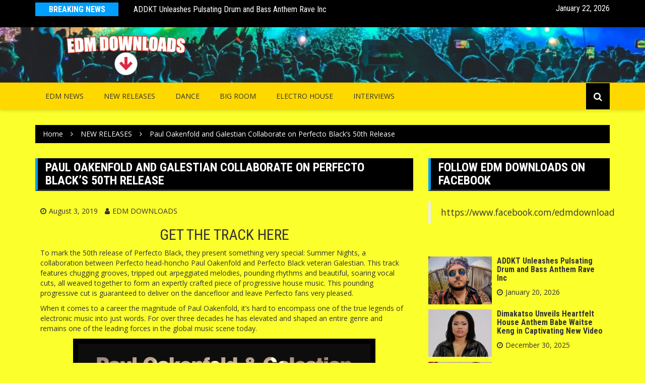

--- FILE ---
content_type: text/html; charset=UTF-8
request_url: https://www.edm-downloads.com/paul-oakenfold-galestian-collaborate-on-perfecto-blacks-50th-release/
body_size: 10685
content:
		<!doctype html>
		<html lang="en-US">
	 	<head>
		<meta charset="UTF-8">
		<meta name="viewport" content="width=device-width, initial-scale=1">
		<link rel="profile" href="https://gmpg.org/xfn/11">
		<title>Paul Oakenfold and Galestian Collaborate on Perfecto Black’s 50th Release &#8211; EDM DOWNLOADS</title>
<meta name='robots' content='max-image-preview:large' />
	<style>img:is([sizes="auto" i], [sizes^="auto," i]) { contain-intrinsic-size: 3000px 1500px }</style>
	<link rel='dns-prefetch' href='//fonts.googleapis.com' />
<link rel="alternate" type="application/rss+xml" title="EDM DOWNLOADS &raquo; Feed" href="https://www.edm-downloads.com/feed/" />
<link rel="alternate" type="application/rss+xml" title="EDM DOWNLOADS &raquo; Comments Feed" href="https://www.edm-downloads.com/comments/feed/" />
<script type="text/javascript">
/* <![CDATA[ */
window._wpemojiSettings = {"baseUrl":"https:\/\/s.w.org\/images\/core\/emoji\/16.0.1\/72x72\/","ext":".png","svgUrl":"https:\/\/s.w.org\/images\/core\/emoji\/16.0.1\/svg\/","svgExt":".svg","source":{"concatemoji":"https:\/\/www.edm-downloads.com\/wp-includes\/js\/wp-emoji-release.min.js?ver=6.8.3"}};
/*! This file is auto-generated */
!function(s,n){var o,i,e;function c(e){try{var t={supportTests:e,timestamp:(new Date).valueOf()};sessionStorage.setItem(o,JSON.stringify(t))}catch(e){}}function p(e,t,n){e.clearRect(0,0,e.canvas.width,e.canvas.height),e.fillText(t,0,0);var t=new Uint32Array(e.getImageData(0,0,e.canvas.width,e.canvas.height).data),a=(e.clearRect(0,0,e.canvas.width,e.canvas.height),e.fillText(n,0,0),new Uint32Array(e.getImageData(0,0,e.canvas.width,e.canvas.height).data));return t.every(function(e,t){return e===a[t]})}function u(e,t){e.clearRect(0,0,e.canvas.width,e.canvas.height),e.fillText(t,0,0);for(var n=e.getImageData(16,16,1,1),a=0;a<n.data.length;a++)if(0!==n.data[a])return!1;return!0}function f(e,t,n,a){switch(t){case"flag":return n(e,"\ud83c\udff3\ufe0f\u200d\u26a7\ufe0f","\ud83c\udff3\ufe0f\u200b\u26a7\ufe0f")?!1:!n(e,"\ud83c\udde8\ud83c\uddf6","\ud83c\udde8\u200b\ud83c\uddf6")&&!n(e,"\ud83c\udff4\udb40\udc67\udb40\udc62\udb40\udc65\udb40\udc6e\udb40\udc67\udb40\udc7f","\ud83c\udff4\u200b\udb40\udc67\u200b\udb40\udc62\u200b\udb40\udc65\u200b\udb40\udc6e\u200b\udb40\udc67\u200b\udb40\udc7f");case"emoji":return!a(e,"\ud83e\udedf")}return!1}function g(e,t,n,a){var r="undefined"!=typeof WorkerGlobalScope&&self instanceof WorkerGlobalScope?new OffscreenCanvas(300,150):s.createElement("canvas"),o=r.getContext("2d",{willReadFrequently:!0}),i=(o.textBaseline="top",o.font="600 32px Arial",{});return e.forEach(function(e){i[e]=t(o,e,n,a)}),i}function t(e){var t=s.createElement("script");t.src=e,t.defer=!0,s.head.appendChild(t)}"undefined"!=typeof Promise&&(o="wpEmojiSettingsSupports",i=["flag","emoji"],n.supports={everything:!0,everythingExceptFlag:!0},e=new Promise(function(e){s.addEventListener("DOMContentLoaded",e,{once:!0})}),new Promise(function(t){var n=function(){try{var e=JSON.parse(sessionStorage.getItem(o));if("object"==typeof e&&"number"==typeof e.timestamp&&(new Date).valueOf()<e.timestamp+604800&&"object"==typeof e.supportTests)return e.supportTests}catch(e){}return null}();if(!n){if("undefined"!=typeof Worker&&"undefined"!=typeof OffscreenCanvas&&"undefined"!=typeof URL&&URL.createObjectURL&&"undefined"!=typeof Blob)try{var e="postMessage("+g.toString()+"("+[JSON.stringify(i),f.toString(),p.toString(),u.toString()].join(",")+"));",a=new Blob([e],{type:"text/javascript"}),r=new Worker(URL.createObjectURL(a),{name:"wpTestEmojiSupports"});return void(r.onmessage=function(e){c(n=e.data),r.terminate(),t(n)})}catch(e){}c(n=g(i,f,p,u))}t(n)}).then(function(e){for(var t in e)n.supports[t]=e[t],n.supports.everything=n.supports.everything&&n.supports[t],"flag"!==t&&(n.supports.everythingExceptFlag=n.supports.everythingExceptFlag&&n.supports[t]);n.supports.everythingExceptFlag=n.supports.everythingExceptFlag&&!n.supports.flag,n.DOMReady=!1,n.readyCallback=function(){n.DOMReady=!0}}).then(function(){return e}).then(function(){var e;n.supports.everything||(n.readyCallback(),(e=n.source||{}).concatemoji?t(e.concatemoji):e.wpemoji&&e.twemoji&&(t(e.twemoji),t(e.wpemoji)))}))}((window,document),window._wpemojiSettings);
/* ]]> */
</script>
<style id='wp-emoji-styles-inline-css' type='text/css'>

	img.wp-smiley, img.emoji {
		display: inline !important;
		border: none !important;
		box-shadow: none !important;
		height: 1em !important;
		width: 1em !important;
		margin: 0 0.07em !important;
		vertical-align: -0.1em !important;
		background: none !important;
		padding: 0 !important;
	}
</style>
<link rel='stylesheet' id='wp-block-library-css' href='https://www.edm-downloads.com/wp-includes/css/dist/block-library/style.min.css?ver=6.8.3' type='text/css' media='all' />
<style id='classic-theme-styles-inline-css' type='text/css'>
/*! This file is auto-generated */
.wp-block-button__link{color:#fff;background-color:#32373c;border-radius:9999px;box-shadow:none;text-decoration:none;padding:calc(.667em + 2px) calc(1.333em + 2px);font-size:1.125em}.wp-block-file__button{background:#32373c;color:#fff;text-decoration:none}
</style>
<style id='global-styles-inline-css' type='text/css'>
:root{--wp--preset--aspect-ratio--square: 1;--wp--preset--aspect-ratio--4-3: 4/3;--wp--preset--aspect-ratio--3-4: 3/4;--wp--preset--aspect-ratio--3-2: 3/2;--wp--preset--aspect-ratio--2-3: 2/3;--wp--preset--aspect-ratio--16-9: 16/9;--wp--preset--aspect-ratio--9-16: 9/16;--wp--preset--color--black: #000000;--wp--preset--color--cyan-bluish-gray: #abb8c3;--wp--preset--color--white: #ffffff;--wp--preset--color--pale-pink: #f78da7;--wp--preset--color--vivid-red: #cf2e2e;--wp--preset--color--luminous-vivid-orange: #ff6900;--wp--preset--color--luminous-vivid-amber: #fcb900;--wp--preset--color--light-green-cyan: #7bdcb5;--wp--preset--color--vivid-green-cyan: #00d084;--wp--preset--color--pale-cyan-blue: #8ed1fc;--wp--preset--color--vivid-cyan-blue: #0693e3;--wp--preset--color--vivid-purple: #9b51e0;--wp--preset--gradient--vivid-cyan-blue-to-vivid-purple: linear-gradient(135deg,rgba(6,147,227,1) 0%,rgb(155,81,224) 100%);--wp--preset--gradient--light-green-cyan-to-vivid-green-cyan: linear-gradient(135deg,rgb(122,220,180) 0%,rgb(0,208,130) 100%);--wp--preset--gradient--luminous-vivid-amber-to-luminous-vivid-orange: linear-gradient(135deg,rgba(252,185,0,1) 0%,rgba(255,105,0,1) 100%);--wp--preset--gradient--luminous-vivid-orange-to-vivid-red: linear-gradient(135deg,rgba(255,105,0,1) 0%,rgb(207,46,46) 100%);--wp--preset--gradient--very-light-gray-to-cyan-bluish-gray: linear-gradient(135deg,rgb(238,238,238) 0%,rgb(169,184,195) 100%);--wp--preset--gradient--cool-to-warm-spectrum: linear-gradient(135deg,rgb(74,234,220) 0%,rgb(151,120,209) 20%,rgb(207,42,186) 40%,rgb(238,44,130) 60%,rgb(251,105,98) 80%,rgb(254,248,76) 100%);--wp--preset--gradient--blush-light-purple: linear-gradient(135deg,rgb(255,206,236) 0%,rgb(152,150,240) 100%);--wp--preset--gradient--blush-bordeaux: linear-gradient(135deg,rgb(254,205,165) 0%,rgb(254,45,45) 50%,rgb(107,0,62) 100%);--wp--preset--gradient--luminous-dusk: linear-gradient(135deg,rgb(255,203,112) 0%,rgb(199,81,192) 50%,rgb(65,88,208) 100%);--wp--preset--gradient--pale-ocean: linear-gradient(135deg,rgb(255,245,203) 0%,rgb(182,227,212) 50%,rgb(51,167,181) 100%);--wp--preset--gradient--electric-grass: linear-gradient(135deg,rgb(202,248,128) 0%,rgb(113,206,126) 100%);--wp--preset--gradient--midnight: linear-gradient(135deg,rgb(2,3,129) 0%,rgb(40,116,252) 100%);--wp--preset--font-size--small: 13px;--wp--preset--font-size--medium: 20px;--wp--preset--font-size--large: 36px;--wp--preset--font-size--x-large: 42px;--wp--preset--spacing--20: 0.44rem;--wp--preset--spacing--30: 0.67rem;--wp--preset--spacing--40: 1rem;--wp--preset--spacing--50: 1.5rem;--wp--preset--spacing--60: 2.25rem;--wp--preset--spacing--70: 3.38rem;--wp--preset--spacing--80: 5.06rem;--wp--preset--shadow--natural: 6px 6px 9px rgba(0, 0, 0, 0.2);--wp--preset--shadow--deep: 12px 12px 50px rgba(0, 0, 0, 0.4);--wp--preset--shadow--sharp: 6px 6px 0px rgba(0, 0, 0, 0.2);--wp--preset--shadow--outlined: 6px 6px 0px -3px rgba(255, 255, 255, 1), 6px 6px rgba(0, 0, 0, 1);--wp--preset--shadow--crisp: 6px 6px 0px rgba(0, 0, 0, 1);}:where(.is-layout-flex){gap: 0.5em;}:where(.is-layout-grid){gap: 0.5em;}body .is-layout-flex{display: flex;}.is-layout-flex{flex-wrap: wrap;align-items: center;}.is-layout-flex > :is(*, div){margin: 0;}body .is-layout-grid{display: grid;}.is-layout-grid > :is(*, div){margin: 0;}:where(.wp-block-columns.is-layout-flex){gap: 2em;}:where(.wp-block-columns.is-layout-grid){gap: 2em;}:where(.wp-block-post-template.is-layout-flex){gap: 1.25em;}:where(.wp-block-post-template.is-layout-grid){gap: 1.25em;}.has-black-color{color: var(--wp--preset--color--black) !important;}.has-cyan-bluish-gray-color{color: var(--wp--preset--color--cyan-bluish-gray) !important;}.has-white-color{color: var(--wp--preset--color--white) !important;}.has-pale-pink-color{color: var(--wp--preset--color--pale-pink) !important;}.has-vivid-red-color{color: var(--wp--preset--color--vivid-red) !important;}.has-luminous-vivid-orange-color{color: var(--wp--preset--color--luminous-vivid-orange) !important;}.has-luminous-vivid-amber-color{color: var(--wp--preset--color--luminous-vivid-amber) !important;}.has-light-green-cyan-color{color: var(--wp--preset--color--light-green-cyan) !important;}.has-vivid-green-cyan-color{color: var(--wp--preset--color--vivid-green-cyan) !important;}.has-pale-cyan-blue-color{color: var(--wp--preset--color--pale-cyan-blue) !important;}.has-vivid-cyan-blue-color{color: var(--wp--preset--color--vivid-cyan-blue) !important;}.has-vivid-purple-color{color: var(--wp--preset--color--vivid-purple) !important;}.has-black-background-color{background-color: var(--wp--preset--color--black) !important;}.has-cyan-bluish-gray-background-color{background-color: var(--wp--preset--color--cyan-bluish-gray) !important;}.has-white-background-color{background-color: var(--wp--preset--color--white) !important;}.has-pale-pink-background-color{background-color: var(--wp--preset--color--pale-pink) !important;}.has-vivid-red-background-color{background-color: var(--wp--preset--color--vivid-red) !important;}.has-luminous-vivid-orange-background-color{background-color: var(--wp--preset--color--luminous-vivid-orange) !important;}.has-luminous-vivid-amber-background-color{background-color: var(--wp--preset--color--luminous-vivid-amber) !important;}.has-light-green-cyan-background-color{background-color: var(--wp--preset--color--light-green-cyan) !important;}.has-vivid-green-cyan-background-color{background-color: var(--wp--preset--color--vivid-green-cyan) !important;}.has-pale-cyan-blue-background-color{background-color: var(--wp--preset--color--pale-cyan-blue) !important;}.has-vivid-cyan-blue-background-color{background-color: var(--wp--preset--color--vivid-cyan-blue) !important;}.has-vivid-purple-background-color{background-color: var(--wp--preset--color--vivid-purple) !important;}.has-black-border-color{border-color: var(--wp--preset--color--black) !important;}.has-cyan-bluish-gray-border-color{border-color: var(--wp--preset--color--cyan-bluish-gray) !important;}.has-white-border-color{border-color: var(--wp--preset--color--white) !important;}.has-pale-pink-border-color{border-color: var(--wp--preset--color--pale-pink) !important;}.has-vivid-red-border-color{border-color: var(--wp--preset--color--vivid-red) !important;}.has-luminous-vivid-orange-border-color{border-color: var(--wp--preset--color--luminous-vivid-orange) !important;}.has-luminous-vivid-amber-border-color{border-color: var(--wp--preset--color--luminous-vivid-amber) !important;}.has-light-green-cyan-border-color{border-color: var(--wp--preset--color--light-green-cyan) !important;}.has-vivid-green-cyan-border-color{border-color: var(--wp--preset--color--vivid-green-cyan) !important;}.has-pale-cyan-blue-border-color{border-color: var(--wp--preset--color--pale-cyan-blue) !important;}.has-vivid-cyan-blue-border-color{border-color: var(--wp--preset--color--vivid-cyan-blue) !important;}.has-vivid-purple-border-color{border-color: var(--wp--preset--color--vivid-purple) !important;}.has-vivid-cyan-blue-to-vivid-purple-gradient-background{background: var(--wp--preset--gradient--vivid-cyan-blue-to-vivid-purple) !important;}.has-light-green-cyan-to-vivid-green-cyan-gradient-background{background: var(--wp--preset--gradient--light-green-cyan-to-vivid-green-cyan) !important;}.has-luminous-vivid-amber-to-luminous-vivid-orange-gradient-background{background: var(--wp--preset--gradient--luminous-vivid-amber-to-luminous-vivid-orange) !important;}.has-luminous-vivid-orange-to-vivid-red-gradient-background{background: var(--wp--preset--gradient--luminous-vivid-orange-to-vivid-red) !important;}.has-very-light-gray-to-cyan-bluish-gray-gradient-background{background: var(--wp--preset--gradient--very-light-gray-to-cyan-bluish-gray) !important;}.has-cool-to-warm-spectrum-gradient-background{background: var(--wp--preset--gradient--cool-to-warm-spectrum) !important;}.has-blush-light-purple-gradient-background{background: var(--wp--preset--gradient--blush-light-purple) !important;}.has-blush-bordeaux-gradient-background{background: var(--wp--preset--gradient--blush-bordeaux) !important;}.has-luminous-dusk-gradient-background{background: var(--wp--preset--gradient--luminous-dusk) !important;}.has-pale-ocean-gradient-background{background: var(--wp--preset--gradient--pale-ocean) !important;}.has-electric-grass-gradient-background{background: var(--wp--preset--gradient--electric-grass) !important;}.has-midnight-gradient-background{background: var(--wp--preset--gradient--midnight) !important;}.has-small-font-size{font-size: var(--wp--preset--font-size--small) !important;}.has-medium-font-size{font-size: var(--wp--preset--font-size--medium) !important;}.has-large-font-size{font-size: var(--wp--preset--font-size--large) !important;}.has-x-large-font-size{font-size: var(--wp--preset--font-size--x-large) !important;}
:where(.wp-block-post-template.is-layout-flex){gap: 1.25em;}:where(.wp-block-post-template.is-layout-grid){gap: 1.25em;}
:where(.wp-block-columns.is-layout-flex){gap: 2em;}:where(.wp-block-columns.is-layout-grid){gap: 2em;}
:root :where(.wp-block-pullquote){font-size: 1.5em;line-height: 1.6;}
</style>
<link rel='stylesheet' id='tnado_hidefi_styles-css' href='https://www.edm-downloads.com/wp-content/plugins/hide-featured-image-on-all-single-pagepost//tnado-styles.css?ver=6.8.3' type='text/css' media='all' />
<link rel='stylesheet' id='slick-css' href='https://www.edm-downloads.com/wp-content/plugins/widget-post-slider/assets/css/slick.css?ver=all' type='text/css' media='all' />
<link rel='stylesheet' id='font-awesome-css-css' href='https://www.edm-downloads.com/wp-content/plugins/widget-post-slider/assets/css/font-awesome.min.css?ver=all' type='text/css' media='all' />
<link rel='stylesheet' id='widget-post-slider-style-css' href='https://www.edm-downloads.com/wp-content/plugins/widget-post-slider/assets/css/style.css?ver=all' type='text/css' media='all' />
<link rel='stylesheet' id='wpos-slick-style-css' href='https://www.edm-downloads.com/wp-content/plugins/wp-responsive-recent-post-slider/assets/css/slick.css?ver=3.6.5' type='text/css' media='all' />
<link rel='stylesheet' id='wppsac-public-style-css' href='https://www.edm-downloads.com/wp-content/plugins/wp-responsive-recent-post-slider/assets/css/recent-post-style.css?ver=3.6.5' type='text/css' media='all' />
<link rel='stylesheet' id='news-make-style-css' href='https://www.edm-downloads.com/wp-content/themes/news-make/style.css?ver=6.8.3' type='text/css' media='all' />
<link rel='stylesheet' id='bootstrap-css' href='https://www.edm-downloads.com/wp-content/themes/news-make/themes-make/assets/css/bootstrap.css?ver=6.8.3' type='text/css' media='all' />
<link rel='stylesheet' id='font-awesome-css' href='https://www.edm-downloads.com/wp-content/themes/news-make/themes-make/assets/css/font-awesome.css?ver=6.8.3' type='text/css' media='all' />
<link rel='stylesheet' id='animate-css' href='https://www.edm-downloads.com/wp-content/themes/news-make/themes-make/assets/css/animate.css?ver=6.8.3' type='text/css' media='all' />
<link rel='stylesheet' id='owl-carousel-css' href='https://www.edm-downloads.com/wp-content/themes/news-make/themes-make/assets/css/owl.carousel.css?ver=6.8.3' type='text/css' media='all' />
<link rel='stylesheet' id='meanmenu-css' href='https://www.edm-downloads.com/wp-content/themes/news-make/themes-make/assets/css/meanmenu.css?ver=6.8.3' type='text/css' media='all' />
<link rel='stylesheet' id='news-make-font-css' href='https://fonts.googleapis.com/css?family=Roboto%20Condensed:300,300i,400,400i,700,700i|Open%20Sans:400,600,700&#038;subset=latin,latin-ext' type='text/css' media='all' />
<link rel='stylesheet' id='news-make-main-css' href='https://www.edm-downloads.com/wp-content/themes/news-make/themes-make/assets/css/color-styling.css?ver=6.8.3' type='text/css' media='all' />
<script type="text/javascript" src="https://www.edm-downloads.com/wp-includes/js/jquery/jquery.min.js?ver=3.7.1" id="jquery-core-js"></script>
<script type="text/javascript" src="https://www.edm-downloads.com/wp-includes/js/jquery/jquery-migrate.min.js?ver=3.4.1" id="jquery-migrate-js"></script>
<link rel="https://api.w.org/" href="https://www.edm-downloads.com/wp-json/" /><link rel="alternate" title="JSON" type="application/json" href="https://www.edm-downloads.com/wp-json/wp/v2/posts/23976" /><link rel="EditURI" type="application/rsd+xml" title="RSD" href="https://www.edm-downloads.com/xmlrpc.php?rsd" />
<meta name="generator" content="WordPress 6.8.3" />
<link rel="canonical" href="https://www.edm-downloads.com/paul-oakenfold-galestian-collaborate-on-perfecto-blacks-50th-release/" />
<link rel='shortlink' href='https://www.edm-downloads.com/?p=23976' />
<link rel="alternate" title="oEmbed (JSON)" type="application/json+oembed" href="https://www.edm-downloads.com/wp-json/oembed/1.0/embed?url=https%3A%2F%2Fwww.edm-downloads.com%2Fpaul-oakenfold-galestian-collaborate-on-perfecto-blacks-50th-release%2F" />
<link rel="alternate" title="oEmbed (XML)" type="text/xml+oembed" href="https://www.edm-downloads.com/wp-json/oembed/1.0/embed?url=https%3A%2F%2Fwww.edm-downloads.com%2Fpaul-oakenfold-galestian-collaborate-on-perfecto-blacks-50th-release%2F&#038;format=xml" />
<script async src="https://pagead2.googlesyndication.com/pagead/js/adsbygoogle.js?client=ca-pub-8981447703579151"
     crossorigin="anonymous"></script>               
    <style>
        .site-title {
            font-size: 45px;
        }
    </style>
		<style type="text/css">
					.site-title a,
			.site-description {
				color: #ffffff;
			}
				</style>
		<style type="text/css" id="custom-background-css">
body.custom-background { background-color: #fbff2b; }
</style>
	<link rel="icon" href="https://www.edm-downloads.com/wp-content/uploads/2021/06/cropped-down-arrow-32x32.png" sizes="32x32" />
<link rel="icon" href="https://www.edm-downloads.com/wp-content/uploads/2021/06/cropped-down-arrow-192x192.png" sizes="192x192" />
<link rel="apple-touch-icon" href="https://www.edm-downloads.com/wp-content/uploads/2021/06/cropped-down-arrow-180x180.png" />
<meta name="msapplication-TileImage" content="https://www.edm-downloads.com/wp-content/uploads/2021/06/cropped-down-arrow-270x270.png" />
		<style type="text/css" id="wp-custom-css">
			.cat-links {display: none;}		</style>
			</head>
 	 		<body data-rsssl=1 class="wp-singular post-template-default single single-post postid-23976 single-format-standard custom-background wp-custom-logo wp-theme-news-make">
 						<header class="header" style="background-image: url(https://www.edm-downloads.com/wp-content/uploads/2022/04/cropped-edm-downloads-header-2-1.png); background-size: cover; background-position: center;" >
			<div class="top-header">
			<div class="container">
				<div class="row clearfix">
	 	<div class="col-md-8">
 						<div class="row clearfix ticker-news-section">
												<div class="col-xs-3 col-sm-3">
								<div class="ticker-title-container">
									<h5 class="ticker-title">
										Breaking News									</h5><!-- .ticker-title -->
								</div><!-- .ticker-title-container -->								
							</div><!-- .col-xs-3.col-sm-3 -->
										<div class="col-xs-9 col-sm-9">
						<div class="ticker-detail-container">
							<div class="owl-carousel ticker-news-carousel">
																		<div class="item">
											<h5 class="ticker-news">
												<a href="https://www.edm-downloads.com/addkt-unleashes-pulsating-drum-and-bass-anthem-rave-inc/">
													ADDKT Unleashes Pulsating Drum and Bass Anthem Rave Inc												</a>
											</h5><!-- .ticker-news -->
										</div><!-- .item -->
																		<div class="item">
											<h5 class="ticker-news">
												<a href="https://www.edm-downloads.com/dimakatso-unveils-heartfelt-house-anthem-babe-waitse-keng-in-captivating-new-video/">
													Dimakatso Unveils Heartfelt House Anthem Babe Waitse Keng in Captivating New Video												</a>
											</h5><!-- .ticker-news -->
										</div><!-- .item -->
																		<div class="item">
											<h5 class="ticker-news">
												<a href="https://www.edm-downloads.com/messenja-unleashes-dark-anthem-with-bold-new-ep-revenge/">
													Messenjā Unleashes Dark Anthem with Bold New EP Revenge												</a>
											</h5><!-- .ticker-news -->
										</div><!-- .item -->
																		<div class="item">
											<h5 class="ticker-news">
												<a href="https://www.edm-downloads.com/olive3-unveils-uplifting-progressive-house-single-one-by-one/">
													Olive3 Unveils Uplifting Progressive House Single One by One												</a>
											</h5><!-- .ticker-news -->
										</div><!-- .item -->
																		<div class="item">
											<h5 class="ticker-news">
												<a href="https://www.edm-downloads.com/aruxia-drops-hypnotic-new-tech-house-single-mademoiselle/">
													Aruxia Drops Hypnotic New Tech House Single Mademoiselle												</a>
											</h5><!-- .ticker-news -->
										</div><!-- .item -->
																		<div class="item">
											<h5 class="ticker-news">
												<a href="https://www.edm-downloads.com/stussyb-returns-with-the-breakbeat-anthem-addicted-on-hardcore-disko-records/">
													stussyb Returns with the Breakbeat Anthem ‘addicted’ on hardcore.disko.records												</a>
											</h5><!-- .ticker-news -->
										</div><!-- .item -->
																		<div class="item">
											<h5 class="ticker-news">
												<a href="https://www.edm-downloads.com/driftmoon-reunite-for-magnum-opus-20-track-album-moonstruck-features-richard-durand-robert-nickson-more/">
													Driftmoon Reunite for Magnum Opus: 20-Track Album, ‘Moonstruck,’ Features Richard Durand, Robert Nickson &amp; More												</a>
											</h5><!-- .ticker-news -->
										</div><!-- .item -->
																		<div class="item">
											<h5 class="ticker-news">
												<a href="https://www.edm-downloads.com/johan-gielen-returns-to-the-artist-album-after-two-decades-with-etherflow/">
													Johan Gielen returns to the artist album after two decades with ‘Etherflow												</a>
											</h5><!-- .ticker-news -->
										</div><!-- .item -->
																		<div class="item">
											<h5 class="ticker-news">
												<a href="https://www.edm-downloads.com/juste-jaxstyle-jon-release-2025-version-of-re-surfacing-viral-sensation-turn-the-lights-off/">
													JUSTĖ, JAXSTYLE &amp; JON RELEASE 2025 VERSION OF RE-SURFACING VIRAL SENSATION ‘TURN THE LIGHTS OFF’												</a>
											</h5><!-- .ticker-news -->
										</div><!-- .item -->
																		<div class="item">
											<h5 class="ticker-news">
												<a href="https://www.edm-downloads.com/mosimann-turns-viral-dream-track-series-into-reality-on-new-single-halo-with-tribbs/">
													Mosimann turns viral Dream Track series into reality on new single ‘Halo’ with Tribbs												</a>
											</h5><!-- .ticker-news -->
										</div><!-- .item -->
															</div><!-- .owl-carousel.ticker-news-carousel -->
						</div><!-- .ticker-detail-container -->
					</div><!-- .col-xs-9.col-sm-9 -->
				</div><!-- .row.clearfix.ticker-news-section -->
			</div><!-- .col-md-8 -->
 	 		<div class="col-md-4 hidden-sm hidden-xs">
			<div class="clearfix">
 			 	<div class="current-date-container">
				<h5 class="current-date">
					January 22, 2026				</h5><!-- .current-date -->
			</div><!-- .current-date-container -->
 	 		<div class="social-menu-container">
	 			 	</div><!-- .social-menu-container -->
	 			</div><!-- .clearfix -->
 		</div><!-- .col-md-4.hidden-sm.hidden-xs -->
 					</div><!-- .row.clearfix -->
			</div><!-- .container -->
		</div><!-- .top-header -->
			<div class="middle-header">
			<div class="container">
				<div class="row clearfix">
	 		<div class="col-md-4">
 		 			<div class="site-info text-center">
 			<a href="https://www.edm-downloads.com/" class="custom-logo-link" rel="home"><img width="250" height="90" src="https://www.edm-downloads.com/wp-content/uploads/2022/04/cropped-EDM-DOWNLOADS-LOGO-SMALL.png" class="custom-logo" alt="EDM DOWNLOADS" decoding="async" /></a> 			</div>
 				</div><!-- .col-md-4 -->
 	 			<div class="col-md-8 hidden-xs hidden-sm">
				<div class="header-ad">
									</div><!-- .header-ad -->
			</div><!-- .col-md-7.hidden-xs.hidden-sm -->
 							</div><!-- .row.clearfix -->
			</div><!-- .container -->
		</div><!-- .middle-header -->
			<div class="bottom-header">
			<div class="container">
				<div class="row clearfix">
	 		<div class="col-md-10">
			<div class="menu-container clearfix">
				<nav id="site-navigation" class="main-navigation" role="navigation">
                    <div class="primary-menu-container"><ul id="primary-menu" class="primary-menu"><li id="menu-item-24184" class="menu-item menu-item-type-taxonomy menu-item-object-category current-post-ancestor current-menu-parent current-post-parent menu-item-24184"><a href="https://www.edm-downloads.com/category/edm-news/">EDM NEWS</a></li>
<li id="menu-item-24185" class="menu-item menu-item-type-taxonomy menu-item-object-category current-post-ancestor current-menu-parent current-post-parent menu-item-24185"><a href="https://www.edm-downloads.com/category/new-releases/">NEW RELEASES</a></li>
<li id="menu-item-24186" class="menu-item menu-item-type-taxonomy menu-item-object-category menu-item-24186"><a href="https://www.edm-downloads.com/category/new-releases/dance-new-releases/">Dance</a></li>
<li id="menu-item-24187" class="menu-item menu-item-type-taxonomy menu-item-object-category menu-item-24187"><a href="https://www.edm-downloads.com/category/new-releases/big-room/">Big Room</a></li>
<li id="menu-item-24188" class="menu-item menu-item-type-taxonomy menu-item-object-category menu-item-24188"><a href="https://www.edm-downloads.com/category/new-releases/electro-house-music/">Electro House</a></li>
<li id="menu-item-24189" class="menu-item menu-item-type-taxonomy menu-item-object-category menu-item-24189"><a href="https://www.edm-downloads.com/category/dj-interviews/">INTERVIEWS</a></li>
</ul></div>                </nav><!-- #site-navigation -->
            </div><!-- .menu-container.clearfix -->
		</div><!-- .col-md-10 -->
 	 			<div class="col-md-2 hidden-xs hidden-sm">
				<div class="search-container pull-right">
					<div class="search-icon">
						<i class="fa fa-search"></i><!-- .fa.fa-search -->
					</div><!-- .search-icon -->
				</div><!-- .search-container.pull-right -->
			</div><!-- .col-md-2.hidden-xs.hidden-sm -->
			<div class="col-md-12">
				<div class="search-form-container">
					<form role="search" method="get" id="search-form" class="search-form" action="https://www.edm-downloads.com/" >
			    	<div class="input-group stylish-input-group">
			    		<label class="screen-reader-text" for="s">Search for:</label>
			    		<input type="text" value="" name="s" id="s" class="form-control" />
			    		<span class="input-group-addon">
			    			<button type="submit" id="searchsubmit" value="Search">
			    				<i class="fa fa-search"></i>
			    			</button>
			    		</span>
			    	</div>
			    </form>				</div><!-- .search-form-container -->				
			</div><!-- .col-md-12 -->
 					</div><!-- .row.clearfix -->
			</div><!-- .container -->
		</div><!-- .bottom-header -->
			</header><!-- .header -->
		 			<div class="container">
			        <div class="row clearfix">
			            <div class="col-md-12">
			                <div class="breadcrumb clearfix">
			                	<nav role="navigation" aria-label="Breadcrumbs" class="news-make-breadcrumb breadcrumbs" itemprop="breadcrumb"><ul class="trail-items" itemscope itemtype="http://schema.org/BreadcrumbList"><meta name="numberOfItems" content="3" /><meta name="itemListOrder" content="Ascending" /><li itemprop="itemListElement" itemscope itemtype="http://schema.org/ListItem" class="trail-item trail-begin"><a href="https://www.edm-downloads.com" rel="home"><span itemprop="name">Home</span></a><meta itemprop="position" content="1" /></li><li itemprop="itemListElement" itemscope itemtype="http://schema.org/ListItem" class="trail-item"><a href="https://www.edm-downloads.com/category/new-releases/"><span itemprop="name">NEW RELEASES</span></a><meta itemprop="position" content="2" /></li><li itemprop="itemListElement" itemscope itemtype="http://schema.org/ListItem" class="trail-item trail-end"><span itemprop="name">Paul Oakenfold and Galestian Collaborate on Perfecto Black’s 50th Release</span><meta itemprop="position" content="3" /></li></ul></nav>			                </div><!-- .breadcrumb.clearfix -->
			            </div><!-- .col-md-12 -->
			        </div><!-- .row.clearfix -->
			    </div><!-- .container -->
 		
<main class="main-container">
	<div class="container">
		<div class="row section">
						<div class="col-md-8 sticky-section">
				<div class="row clearfix news-section">
					<div class="col-md-12">
	<div class="news-section-info clearfix">
		<h3 class="section-title">
			Paul Oakenfold and Galestian Collaborate on Perfecto Black’s 50th Release		</h3><!-- .section-title -->
	</div><!-- .news-section-info -->
	<div class="single-news-content">
				<div class="news-detail clearfix">
			<div class="entry-meta">  
			<span class="posted-on"> <a href="https://www.edm-downloads.com/paul-oakenfold-galestian-collaborate-on-perfecto-blacks-50th-release/" rel="bookmark"><time class="entry-date published" datetime="2019-08-03T18:27:00-07:00">August 3, 2019</time><time class="updated" datetime="2022-03-20T01:10:35-07:00">March 20, 2022</time></a></span><span class="byline">  <span class="author vcard"><a class="url fn n" href="https://www.edm-downloads.com/author/edm-news/">EDM DOWNLOADS</a></span></span><span class="cat-links"> <a href="https://www.edm-downloads.com/category/edm-news/" rel="category tag">EDM NEWS</a> <a href="https://www.edm-downloads.com/category/featured/" rel="category tag">Featured</a> <a href="https://www.edm-downloads.com/category/hammarica-network/" rel="category tag">Hammarica Network</a> <a href="https://www.edm-downloads.com/category/new-releases/" rel="category tag">NEW RELEASES</a> <a href="https://www.edm-downloads.com/category/new-releases/progressive-house-music/" rel="category tag">Progressive House</a></span>				
			</div><!-- .entry-meta -->
			<div class="news-content">
				<h2 style="text-align: center">GET THE TRACK HERE</h2>
<p>To mark the 50th release of Perfecto Black, they present something very special: Summer Nights, a collaboration between Perfecto head-honcho Paul Oakenfold and Perfecto Black veteran Galestian. This track features chugging grooves, tripped out arpeggiated melodies, pounding rhythms and beautiful, soaring vocal cuts, all weaved together to form an expertly crafted piece of progressive house music. This pounding progressive cut is guaranteed to deliver on the dancefloor and leave Perfecto fans very pleased.</p>
<p>When it comes to a career the magnitude of Paul Oakenfold, it’s hard to encompass one of the true legends of electronic music into just words. For over three decades he has elevated and shaped an entire genre and remains one of the leading forces in the global music scene today.</p>
<p><img fetchpriority="high" decoding="async" class="aligncenter size-full wp-image-26973" src="https://www.hammarica.com/wp-content/uploads/2019/08/Paul-Oakenfold-Galestian-Summer-Nights-SQUARE.jpg" alt="Galestian" width="600" height="600" /></p>
<p>Paul has produced for megastars such as U2, Madonna, and The Happy Mondays. As well as three acclaimed artist albums under his name. He has remixed Michael Jackson, The Rolling Stones and Justin Timberlake and released over 20 DJ mix compilations. His work has taken him from the DJ booth of the world&#8217;s hottest nightspots and festivals to the studio producing soundtracks for Hollywood blockbuster movies &#8211; including The Bourne Identity, Matrix Reloaded, Shrek 2, Swordfish and Collateral. His diversity of artistry and ability has earned him accolades from critics and fans alike. Garnering him two Grammy Nominations.</p>
<p>Galestian’s roots in electronic dance music stretch back to LA&#8217;s underground music scene of the 1990s. He began making a name for himself on KUCI 88.9 FM in 2003, where he opened the studios to world-renowned artists such as Carl Cox, Dubfire, Above &amp; Beyond, and Armin van Buuren. In 2018, he signed to Paul Oakenfold’s Perfecto Black label and was featured as a guest on his Planet Perfecto Radio show (episode 383), reaching over 27 million listeners in 70 countries. His monthly &#8216;Global Entry’ radio show is syndicated worldwide on outlets including Mambo Radio 89.4 FM in Ibiza and di.fm. His mixes have been heard on SiriusXM Satellite Radio, iHeartRadio, and terrestrial radio stations all over the world.</p>
<p style="text-align: center">Listen to the tune here: <a href="http://perfecto.complete.me/summernights">http://perfecto.complete.me/summernights</a><br />
Download on Beatport: <a href="http://www.beatport.com/release/summer-nights/2649779">http://www.beatport.com/release/summer-nights/2649779</a></p>
<p style="text-align: center">Paul Oakenfold: <a href="http://pauloakenfold.com">http://pauloakenfold.com</a><br />
Galestian: <a href="http://www.galestianmusic.com">http://www.galestianmusic.com</a></p>
<div class="ap-custom-wrapper"></div>
<p><!--ap-custom-wrapper--></p>
			</div><!-- .news-content -->							        
		</div><!-- .news-detail.clearfix -->
	</div><!-- .single-news-content -->
</div> 		<div class="col-sm-12">
			
	<nav class="navigation post-navigation" aria-label="Posts">
		<h2 class="screen-reader-text">Post navigation</h2>
		<div class="nav-links"><div class="nav-previous"><a href="https://www.edm-downloads.com/if-space-had-an-anthem-mettas-satellite-could-be-it/" rel="prev">IF SPACE HAD AN ANTHEM, METTA’S ’SATELLITE’ COULD BE IT</a></div><div class="nav-next"><a href="https://www.edm-downloads.com/world-class-beatboxer-edm-producer-and-guitarist-johnny-buffalo-to-drop-debut-electronic-single-crestwood-ave/" rel="next">World-Class Beatboxer, EDM Producer, and Guitarist, Johnny Buffalo, to Drop Debut Electronic Single “Crestwood Ave”</a></div></div>
	</nav>		</div><!-- .col-sm-12 -->
 					</div><!-- .row.clearfix.news-section -->
			</div>
			<div class="col-md-4 sticky-section">
	<div class="row clearfix sidebar">
		<div id="facebook_page_plugin_widget-2" class="col-md-12 widget widget_facebook_page_plugin_widget"><div class="widget-info clearfix"><h3 class="widget-title">Follow EDM Downloads on Facebook</h3></div><div class="cameronjonesweb_facebook_page_plugin" data-version="1.9.2" data-implementation="widget" id="Q2NyLpqmeox3jPK" data-method="sdk"><div id="fb-root"></div><script async defer crossorigin="anonymous" src="https://connect.facebook.net/en_US/sdk.js#xfbml=1&version=v23.0"></script><div class="fb-page" data-href="https://facebook.com/edmdownload"  data-width="340" data-max-width="340" data-height="130" data-hide-cover="false" data-show-facepile="false" data-tabs="timeline,events" data-hide-cta="false" data-small-header="false" data-adapt-container-width="true"><div class="fb-xfbml-parse-ignore"><blockquote cite="https://www.facebook.com/edmdownload"><a href="https://www.facebook.com/edmdownload">https://www.facebook.com/edmdownload</a></blockquote></div></div></div></div><div id="news-make-sidebar-widget-one-2" class="col-md-12 widget recent-posts">					<div class="widget-content clearfix">
														<div class="clearfix visible-xs"></div>
														<div class="col-xs-12 col-sm-12 col-md-12">
									<div class="row small-news-container">
										<div class="clearfix small-news-content">										
											<div class="small-thumbnail">
                                                <a href="https://www.edm-downloads.com/addkt-unleashes-pulsating-drum-and-bass-anthem-rave-inc/">
												<img width="200" height="150" src="https://www.edm-downloads.com/wp-content/uploads/2026/01/featured-image-24628-200x150.jpg" class="img-responsive wp-post-image" alt="" decoding="async" loading="lazy" />													<div class="mask"></div><!-- .mask -->
                                                </a>
											</div><!-- .small-thumbnail -->
											<div class="news-detail">
												<h5 class="news-title">
													<a href="https://www.edm-downloads.com/addkt-unleashes-pulsating-drum-and-bass-anthem-rave-inc/">
														ADDKT Unleashes Pulsating Drum and Bass Anthem Rave Inc													</a>
												</h5><!-- .news-title -->
												<div class="entry-meta">
													 <a href="https://www.edm-downloads.com/addkt-unleashes-pulsating-drum-and-bass-anthem-rave-inc/" rel="bookmark"><time class="entry-date published updated" datetime="2026-01-20T00:04:00-08:00">January 20, 2026</time></a>    
												</div><!-- .entry-meta -->
											</div><!-- .news-detail -->
										</div><!-- .clearfix.small-news-content -->
									</div><!-- .small-news-container -->
								</div>
														<div class="col-xs-12 col-sm-12 col-md-12">
									<div class="row small-news-container">
										<div class="clearfix small-news-content">										
											<div class="small-thumbnail">
                                                <a href="https://www.edm-downloads.com/dimakatso-unveils-heartfelt-house-anthem-babe-waitse-keng-in-captivating-new-video/">
												<img width="200" height="150" src="https://www.edm-downloads.com/wp-content/uploads/2025/12/featured-image-24620-200x150.jpg" class="img-responsive wp-post-image" alt="" decoding="async" loading="lazy" />													<div class="mask"></div><!-- .mask -->
                                                </a>
											</div><!-- .small-thumbnail -->
											<div class="news-detail">
												<h5 class="news-title">
													<a href="https://www.edm-downloads.com/dimakatso-unveils-heartfelt-house-anthem-babe-waitse-keng-in-captivating-new-video/">
														Dimakatso Unveils Heartfelt House Anthem Babe Waitse Keng in Captivating New Video													</a>
												</h5><!-- .news-title -->
												<div class="entry-meta">
													 <a href="https://www.edm-downloads.com/dimakatso-unveils-heartfelt-house-anthem-babe-waitse-keng-in-captivating-new-video/" rel="bookmark"><time class="entry-date published updated" datetime="2025-12-30T02:44:00-08:00">December 30, 2025</time></a>    
												</div><!-- .entry-meta -->
											</div><!-- .news-detail -->
										</div><!-- .clearfix.small-news-content -->
									</div><!-- .small-news-container -->
								</div>
														<div class="clearfix visible-xs"></div>
														<div class="col-xs-12 col-sm-12 col-md-12">
									<div class="row small-news-container">
										<div class="clearfix small-news-content">										
											<div class="small-thumbnail">
                                                <a href="https://www.edm-downloads.com/messenja-unleashes-dark-anthem-with-bold-new-ep-revenge/">
												<img width="200" height="150" src="https://www.edm-downloads.com/wp-content/uploads/2025/12/featured-image-24622-200x150.jpg" class="img-responsive wp-post-image" alt="" decoding="async" loading="lazy" />													<div class="mask"></div><!-- .mask -->
                                                </a>
											</div><!-- .small-thumbnail -->
											<div class="news-detail">
												<h5 class="news-title">
													<a href="https://www.edm-downloads.com/messenja-unleashes-dark-anthem-with-bold-new-ep-revenge/">
														Messenjā Unleashes Dark Anthem with Bold New EP Revenge													</a>
												</h5><!-- .news-title -->
												<div class="entry-meta">
													 <a href="https://www.edm-downloads.com/messenja-unleashes-dark-anthem-with-bold-new-ep-revenge/" rel="bookmark"><time class="entry-date published updated" datetime="2025-12-30T02:15:00-08:00">December 30, 2025</time></a>    
												</div><!-- .entry-meta -->
											</div><!-- .news-detail -->
										</div><!-- .clearfix.small-news-content -->
									</div><!-- .small-news-container -->
								</div>
														<div class="col-xs-12 col-sm-12 col-md-12">
									<div class="row small-news-container">
										<div class="clearfix small-news-content">										
											<div class="small-thumbnail">
                                                <a href="https://www.edm-downloads.com/olive3-unveils-uplifting-progressive-house-single-one-by-one/">
												<img width="200" height="150" src="https://www.edm-downloads.com/wp-content/uploads/2025/12/featured-image-24624-200x150.jpg" class="img-responsive wp-post-image" alt="" decoding="async" loading="lazy" />													<div class="mask"></div><!-- .mask -->
                                                </a>
											</div><!-- .small-thumbnail -->
											<div class="news-detail">
												<h5 class="news-title">
													<a href="https://www.edm-downloads.com/olive3-unveils-uplifting-progressive-house-single-one-by-one/">
														Olive3 Unveils Uplifting Progressive House Single One by One													</a>
												</h5><!-- .news-title -->
												<div class="entry-meta">
													 <a href="https://www.edm-downloads.com/olive3-unveils-uplifting-progressive-house-single-one-by-one/" rel="bookmark"><time class="entry-date published updated" datetime="2025-12-30T02:03:00-08:00">December 30, 2025</time></a>    
												</div><!-- .entry-meta -->
											</div><!-- .news-detail -->
										</div><!-- .clearfix.small-news-content -->
									</div><!-- .small-news-container -->
								</div>
														<div class="clearfix visible-xs"></div>
														<div class="col-xs-12 col-sm-12 col-md-12">
									<div class="row small-news-container">
										<div class="clearfix small-news-content">										
											<div class="small-thumbnail">
                                                <a href="https://www.edm-downloads.com/aruxia-drops-hypnotic-new-tech-house-single-mademoiselle/">
												<img width="200" height="150" src="https://www.edm-downloads.com/wp-content/uploads/2025/12/featured-image-24615-200x150.jpg" class="img-responsive wp-post-image" alt="" decoding="async" loading="lazy" />													<div class="mask"></div><!-- .mask -->
                                                </a>
											</div><!-- .small-thumbnail -->
											<div class="news-detail">
												<h5 class="news-title">
													<a href="https://www.edm-downloads.com/aruxia-drops-hypnotic-new-tech-house-single-mademoiselle/">
														Aruxia Drops Hypnotic New Tech House Single Mademoiselle													</a>
												</h5><!-- .news-title -->
												<div class="entry-meta">
													 <a href="https://www.edm-downloads.com/aruxia-drops-hypnotic-new-tech-house-single-mademoiselle/" rel="bookmark"><time class="entry-date published updated" datetime="2025-12-15T05:02:00-08:00">December 15, 2025</time></a>    
												</div><!-- .entry-meta -->
											</div><!-- .news-detail -->
										</div><!-- .clearfix.small-news-content -->
									</div><!-- .small-news-container -->
								</div>
														<div class="col-xs-12 col-sm-12 col-md-12">
									<div class="row small-news-container">
										<div class="clearfix small-news-content">										
											<div class="small-thumbnail">
                                                <a href="https://www.edm-downloads.com/stussyb-returns-with-the-breakbeat-anthem-addicted-on-hardcore-disko-records/">
												<img width="200" height="150" src="https://www.edm-downloads.com/wp-content/uploads/2025/12/featured-image-24612-200x150.jpg" class="img-responsive wp-post-image" alt="" decoding="async" loading="lazy" />													<div class="mask"></div><!-- .mask -->
                                                </a>
											</div><!-- .small-thumbnail -->
											<div class="news-detail">
												<h5 class="news-title">
													<a href="https://www.edm-downloads.com/stussyb-returns-with-the-breakbeat-anthem-addicted-on-hardcore-disko-records/">
														stussyb Returns with the Breakbeat Anthem ‘addicted’ on hardcore.disko.records													</a>
												</h5><!-- .news-title -->
												<div class="entry-meta">
													 <a href="https://www.edm-downloads.com/stussyb-returns-with-the-breakbeat-anthem-addicted-on-hardcore-disko-records/" rel="bookmark"><time class="entry-date published updated" datetime="2025-12-08T02:02:00-08:00">December 8, 2025</time></a>    
												</div><!-- .entry-meta -->
											</div><!-- .news-detail -->
										</div><!-- .clearfix.small-news-content -->
									</div><!-- .small-news-container -->
								</div>
														<div class="clearfix visible-xs"></div>
														<div class="col-xs-12 col-sm-12 col-md-12">
									<div class="row small-news-container">
										<div class="clearfix small-news-content">										
											<div class="small-thumbnail">
                                                <a href="https://www.edm-downloads.com/driftmoon-reunite-for-magnum-opus-20-track-album-moonstruck-features-richard-durand-robert-nickson-more/">
												<img width="200" height="150" src="https://www.edm-downloads.com/wp-content/uploads/2025/12/featured-image-24609-200x150.jpg" class="img-responsive wp-post-image" alt="" decoding="async" loading="lazy" />													<div class="mask"></div><!-- .mask -->
                                                </a>
											</div><!-- .small-thumbnail -->
											<div class="news-detail">
												<h5 class="news-title">
													<a href="https://www.edm-downloads.com/driftmoon-reunite-for-magnum-opus-20-track-album-moonstruck-features-richard-durand-robert-nickson-more/">
														Driftmoon Reunite for Magnum Opus: 20-Track Album, ‘Moonstruck,’ Features Richard Durand, Robert Nickson &amp; More													</a>
												</h5><!-- .news-title -->
												<div class="entry-meta">
													 <a href="https://www.edm-downloads.com/driftmoon-reunite-for-magnum-opus-20-track-album-moonstruck-features-richard-durand-robert-nickson-more/" rel="bookmark"><time class="entry-date published updated" datetime="2025-12-02T00:01:00-08:00">December 2, 2025</time></a>    
												</div><!-- .entry-meta -->
											</div><!-- .news-detail -->
										</div><!-- .clearfix.small-news-content -->
									</div><!-- .small-news-container -->
								</div>
														<div class="col-xs-12 col-sm-12 col-md-12">
									<div class="row small-news-container">
										<div class="clearfix small-news-content">										
											<div class="small-thumbnail">
                                                <a href="https://www.edm-downloads.com/johan-gielen-returns-to-the-artist-album-after-two-decades-with-etherflow/">
												<img width="200" height="150" src="https://www.edm-downloads.com/wp-content/uploads/2025/11/featured-image-24606-200x150.jpg" class="img-responsive wp-post-image" alt="" decoding="async" loading="lazy" />													<div class="mask"></div><!-- .mask -->
                                                </a>
											</div><!-- .small-thumbnail -->
											<div class="news-detail">
												<h5 class="news-title">
													<a href="https://www.edm-downloads.com/johan-gielen-returns-to-the-artist-album-after-two-decades-with-etherflow/">
														Johan Gielen returns to the artist album after two decades with ‘Etherflow													</a>
												</h5><!-- .news-title -->
												<div class="entry-meta">
													 <a href="https://www.edm-downloads.com/johan-gielen-returns-to-the-artist-album-after-two-decades-with-etherflow/" rel="bookmark"><time class="entry-date published updated" datetime="2025-11-15T20:41:00-08:00">November 15, 2025</time></a>    
												</div><!-- .entry-meta -->
											</div><!-- .news-detail -->
										</div><!-- .clearfix.small-news-content -->
									</div><!-- .small-news-container -->
								</div>
											</div>
				</div><div id="custom_html-2" class="widget_text col-md-12 widget widget_custom_html"><div class="textwidget custom-html-widget"><p style="text-align: center;">(affiliate link)</p>

<h3 style="text-align: center;"><strong><a href="https://maestrodmx.com/discount/DISCOUNT4HAMMARICA?redirect=%2Fproducts%2Fmaestrodmx">Get 10% off MaestroDMX</a></strong><a href="https://maestrodmx.com/discount/DISCOUNT4HAMMARICA?redirect=%2Fproducts%2Fmaestrodmx" target="_blank" rel="noopener"><img class="aligncenter wp-image-36763 size-medium" src="https://www.hammarica.com/wp-content/uploads/2025/05/3-300x300.jpg" alt="MaestroDMX" width="300" height="300" /></a></h3></div></div>	</div><!-- .row.clearfix.sidebar -->
</div>
		</div><!-- .row.section -->
	</div><!-- .container -->
</main><!-- .main-container -->

		<footer class="footer">
			<div class="container">
			<div class="row clearfix top-footer">
					</div><!-- .row.clearfix.top-footer -->
			<div class="row clearfix bottom-footer">
			<div class="col-md-6">
			<div class="copyright-container">
				                        <h5 class="copyright-text">
                        	News Make by <a href="https://themesmake.com" rel="designer">Themes Make</a> 
                        </h5>
                        				
			</div><!-- .copyright-container -->
		</div><!-- .col-md-6 -->
 		 		<div class="col-md-6">
	 		<div class="footer-menu-container">
			 			 	</div><!-- .footer-menu-container -->
	 	</div><!-- .col-md-6 -->
 			</div><!-- .row.clearfix.bottom-footer -->
				</div><!-- .container -->
		</footer><!-- .footer -->
		        <div class="scroll-top" id="scroll-top">
				<i class="fa fa-long-arrow-up"></i><!-- .fa.fa-long-arrow.up -->
			</div><!-- .scroll-top#scroll-top -->
    <script type="speculationrules">
{"prefetch":[{"source":"document","where":{"and":[{"href_matches":"\/*"},{"not":{"href_matches":["\/wp-*.php","\/wp-admin\/*","\/wp-content\/uploads\/*","\/wp-content\/*","\/wp-content\/plugins\/*","\/wp-content\/themes\/news-make\/*","\/*\\?(.+)"]}},{"not":{"selector_matches":"a[rel~=\"nofollow\"]"}},{"not":{"selector_matches":".no-prefetch, .no-prefetch a"}}]},"eagerness":"conservative"}]}
</script>
<a rel="nofollow" style="display:none" href="https://www.edm-downloads.com/?blackhole=ddc490c169" title="Do NOT follow this link or you will be banned from the site!">EDM DOWNLOADS</a>
<script type="text/javascript" src="https://www.edm-downloads.com/wp-content/plugins/widget-post-slider/assets/js/slick.min.js?ver=1.6.0" id="slick-min-js-js"></script>
<script type="text/javascript" src="https://www.edm-downloads.com/wp-content/themes/news-make/js/skip-link-focus-fix.js?ver=20151215" id="news-make-skip-link-focus-fix-js"></script>
<script type="text/javascript" src="https://www.edm-downloads.com/wp-content/themes/news-make/themes-make/assets/js/bootstrap.js?ver=20151215" id="bootstrap-js"></script>
<script type="text/javascript" src="https://www.edm-downloads.com/wp-content/themes/news-make/themes-make/assets/js/owl.carousel.js?ver=20151215" id="owl-carousel-js"></script>
<script type="text/javascript" src="https://www.edm-downloads.com/wp-content/themes/news-make/themes-make/assets/js/jquery.meanmenu.js?ver=20151215" id="jquery-menumenu-js"></script>
<script type="text/javascript" src="https://www.edm-downloads.com/wp-content/themes/news-make/themes-make/assets/js/theia-sticky-sidebar.js?ver=20151215" id="theia-sticky-sidebar-js"></script>
<script type="text/javascript" src="https://www.edm-downloads.com/wp-content/themes/news-make/themes-make/assets/js/main.js?ver=20151215" id="news-make-main-js"></script>
<script type="text/javascript" src="https://www.edm-downloads.com/wp-content/plugins/facebook-page-feed-graph-api/js/responsive.min.js?ver=1.9.2" id="facebook-page-plugin-responsive-script-js"></script>
            </body>
        <script>'undefined'=== typeof _trfq || (window._trfq = []);'undefined'=== typeof _trfd && (window._trfd=[]),_trfd.push({'tccl.baseHost':'secureserver.net'},{'ap':'cpbh-mt'},{'server':'p3plmcpnl496516'},{'dcenter':'p3'},{'cp_id':'8632448'},{'cp_cl':'8'}) // Monitoring performance to make your website faster. If you want to opt-out, please contact web hosting support.</script><script src='https://img1.wsimg.com/traffic-assets/js/tccl.min.js'></script></html>
    
	


--- FILE ---
content_type: text/html; charset=utf-8
request_url: https://www.google.com/recaptcha/api2/aframe
body_size: 269
content:
<!DOCTYPE HTML><html><head><meta http-equiv="content-type" content="text/html; charset=UTF-8"></head><body><script nonce="cwCcfZITzIUXQH-HBM24zg">/** Anti-fraud and anti-abuse applications only. See google.com/recaptcha */ try{var clients={'sodar':'https://pagead2.googlesyndication.com/pagead/sodar?'};window.addEventListener("message",function(a){try{if(a.source===window.parent){var b=JSON.parse(a.data);var c=clients[b['id']];if(c){var d=document.createElement('img');d.src=c+b['params']+'&rc='+(localStorage.getItem("rc::a")?sessionStorage.getItem("rc::b"):"");window.document.body.appendChild(d);sessionStorage.setItem("rc::e",parseInt(sessionStorage.getItem("rc::e")||0)+1);localStorage.setItem("rc::h",'1769149360143');}}}catch(b){}});window.parent.postMessage("_grecaptcha_ready", "*");}catch(b){}</script></body></html>